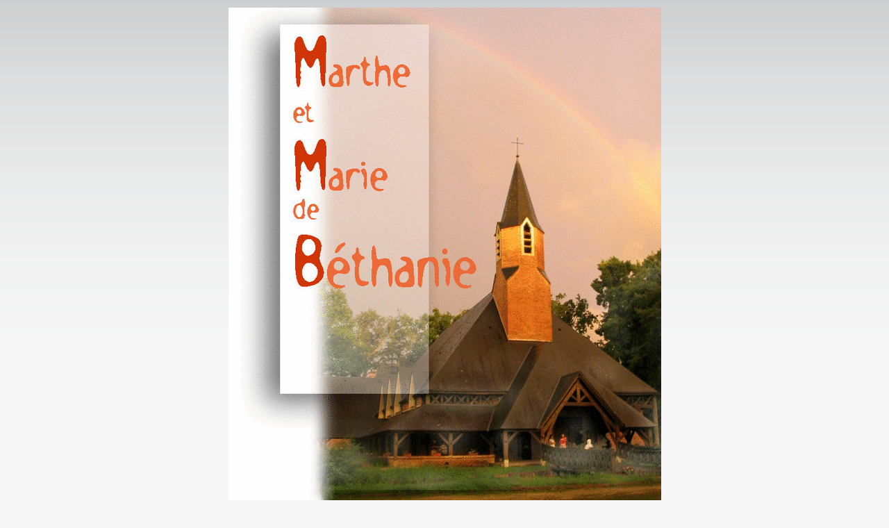

--- FILE ---
content_type: text/html
request_url: https://www.exultet.net/eshop/index.php?main_page=popup_image&pID=8899
body_size: 7939
content:
<!DOCTYPE html PUBLIC "-//W3C//DTD XHTML 1.0 Transitional//EN" "https://www.w3.org/TR/xhtml1/DTD/xhtml1-transitional.dtd">
<html xmlns="https://www.w3.org/1999/xhtml" dir="ltr" lang="fr">
<head>
<!-- Mimic Internet Explorer 7 // fait bugger le player HTML5, et n'améliore pas l'affichage sur Microsoft Edge
  <meta http-equiv="X-UA-Compatible" content="IE=EmulateIE7">
 -->
 <!--[if IE]>
<meta http-equiv="X-UA-Compatible" content="IE=10" />
<![endif]-->

<meta http-equiv="Content-Type" content="text/html; charset=iso-8859-1" />

<title>Guérir dans le Christ 1 à 5 : Téléchargement de MP3 chrétiens,  - enseignements, conférences, musiques</title>



<script language="JavaScript">
<!--
//if (top != self) top.document.title = document.title;
self.name="sitecom";
if (top!=self) {
  top.location = self.location;
}
//-->
</script>


<meta name="keywords" content="eXultet Partenaires christianisme, spiritualité, religion catholique, louange, musique chrétienne, téléchargement musique chrétienne Guérir dans le Christ 1 à 5" />
<meta name="description" content="Téléchargement de MP3 chrétiens : Guérir dans le Christ 1 à 5 - eXultet Partenaires christianisme, spiritualité, religion catholique, louange, musique chrétienne, téléchargement musique chrétienne" />
<meta http-equiv="imagetoolbar" content="no" />
<meta name="authors" content="eXultet.net" />
<meta name="generator" content="shopping cart program by Zen Cart&trade;, https://www.zen-cart.com" />

<base href="https://www.exultet.net/eshop/" />


<link rel="stylesheet" type="text/css" href="includes/templates/brushed steel/css/stylesheet.css?v=1769432492" /><link rel="stylesheet" type="text/css" href="includes/templates/brushed steel/css/stylesheet_betterCategories.css?v=1769432492" /><link rel="stylesheet" type="text/css" href="includes/templates/brushed steel/css/stylesheet_categories_menu.css?v=1769432492" /><link rel="stylesheet" type="text/css" href="includes/templates/brushed steel/css/stylesheet_news.css?v=1769432492" /><link rel="stylesheet" type="text/css" href="includes/templates/brushed steel/css/stylesheet_news_sidebox_scroller.css?v=1769432492" /><link rel="stylesheet" type="text/css" href="includes/templates/brushed steel/css/stylesheet_zentagcloud.css?v=1769432492" /><link rel="stylesheet" type="text/css" media="print" href="includes/templates/brushed steel/css/print_brushed steel.css" /><script language="javascript" type="text/javascript"><!--
var i=0;
function resize() {
  if (navigator.appName == 'Netscape') i=10;
  if (document.images[0]) {
  imgHeight = document.images[0].height+45-i;
  imgWidth = document.images[0].width+30;
  var height = screen.height;
  var width = screen.width;
  var leftpos = width / 2 - imgWidth / 2;
  var toppos = height / 2 - imgHeight / 2;
  window.moveTo(leftpos, toppos);
  window.resizeTo(imgWidth, imgHeight);
  }
  self.focus();
}
//--></script><link rel="alternate" type="application/rss+xml" title="eXultet (tout)" href="https://www.exultet.net/eshop/rssexultet.php"><link rel="alternate" type="application/rss+xml" title="eXultet-Audio" href="https://www.exultet.net/eshop/rssexultetaudio.php"><link rel="alternate" type="application/rss+xml" title="eXultet-Musique" href="https://www.exultet.net/eshop/rssexultetmusic.php"><link rel="stylesheet" type="text/css" href="includes/templates/brushed steel/css/carousel_ens.css" />
<script type="text/javascript" src="includes/templates/brushed steel/jscript/mootools.js"></script>
<script type="text/javascript" src="includes/templates/brushed steel/jscript/icarousel.js"></script>

<script src="https://www.google-analytics.com/urchin.js" type="text/javascript">
</script>




<!-- Affichage du panier (haud droite des pages) -->
<link rel="stylesheet" type="text/css" href="balloontip.css" />
<script type="text/javascript" src="balloontip.js">
/***********************************************
* Rich HTML Balloon Tooltip- © Dynamic Drive DHTML code library (www.dynamicdrive.com)
* This notice MUST stay intact for legal use
* Visit Dynamic Drive at http://www.dynamicdrive.com/ for full source code
***********************************************/
</script>

<!-- Menü hier -->
<style type="text/css">
#ddimagetabs{ width:100%px; height:23px; border-bottom:5px solid #FAA61A; text-align:left; padding-top:5px;}
#ddimagetabs a { text-decoration: none; font: bold 18px Trebuchet MS; /*tab font */ color:#F39900; width: 100px; /*width of tab image */ height: 15px; /*height of tab image */ border-right : 1px solid #c1002b; display: inline; margin-bottom:5px; text-align: left; padding:0px 20px 0px 20px; }
span.borderMenu { border-right:1px solid #D01E2F; height:10px; }
#ddimagetabs a:hover { color: #555555; color:#D01E2F; text-decoration: underline; }
#tabcontentcontainer { width:100%; height:1px; left:5px; }
.tabcontent { display:none; /* muss initiell so stehen, wird nacher vom javascript gewechselt */ font: bold 13px Arial; /*tab font */ color: #555555; /*font color */ color:#FAA61A; text-align: left; align: left; valign: bottom; left:5px; }
</style>


<script type="text/javascript">

/***********************************************
 * Ultimate Fade-In Slideshow (v1.5): © Dynamic Drive (http://www.dynamicdrive.com)
 * This notice MUST stay intact for legal use
 * Visit http://www.dynamicdrive.com/ for this script and 100s more.
 ***********************************************/

var fadeimagesL=new Array()fadeimagesL[0]=["images/banners/0537.jpg","index.php?main_page=product_music_info&products_id=5992&banclick=537","_self","Ecouter l'extrait"]fadeimagesL[1]=["images/banners/0538.jpg","index.php?main_page=product_music_info&products_id=8740&banclick=538","_self","Ecouter l'extrait"]fadeimagesL[2]=["images/banners/0542.jpg","index.php?main_page=product_music_info&products_id=8745&banclick=542","_self","Ecouter l'extrait"]fadeimagesL[3]=["images/banners/0536.jpg","index.php?main_page=product_music_info&products_id=3377&banclick=536","_self","Ecouter l'extrait"]fadeimagesL[4]=["images/banners/0535.jpg","index.php?main_page=product_music_info&products_id=3493&banclick=535","_self","Ecouter l'extrait"]var fadeimagesR=new Array()fadeimagesR[0]=["images/banners/0502.jpg","index.php?main_page=product_music_info&products_id=6008&banclick=502","_self","Ecouter les extraits"]fadeimagesR[1]=["images/banners/0518.jpg","index.php?main_page=product_music_info&products_id=6762&banclick=518","_self","Ecouter les extraits"]fadeimagesR[2]=["images/banners/0525.jpg","index.php?main_page=product_music_info&products_id=7606&banclick=525","_self","Ecouter les extraits"]fadeimagesR[3]=["images/banners/0527.jpg","index.php?main_page=product_music_info&products_id=7661&banclick=527","_self","Ecouter les extraits"]fadeimagesR[4]=["images/banners/0416.jpg","index.php?main_page=product_music_info&products_id=4592&banclick=416","_self","Ecouter les extraits"]var fadeimagesA=new Array()var fadeimagesB=new Array()var fadeimagesC=new Array()var fadeimagesD=new Array()var fadeimagesV=new Array()
</script>
<script type="text/javascript" src="./includes/templates/brushed steel/jscript/vitrines_javascript.js"></script>

         <link rel="stylesheet" type="text/css" href="./players/soundmanager/css/inlineplayer.css" />
         <link rel="stylesheet" type="text/css" href="./players/soundmanager/css/flashblock.css" />
         <script type="text/javascript" src="./players/soundmanager/script/soundmanager2-nodebug-jsmin.js"></script>
         <script type="text/javascript" src="./players/soundmanager/script/inlineplayer.js"></script>
<!-- fin player -->


</head>
<body onload="resize();">
<table width="100%" align="center" valign="center" class="popupimage"><tr><td class="popupimages" align="center" valign="middle">
<a href="javascript:window.close()"><img src="images/large/waiting006_LRG.gif" border="0" alt="Guérir dans le Christ 1 à 5 - Cliquez sur l'Image pour la Fermer" title=" Guérir dans le Christ 1 à 5 - Cliquez sur l'Image pour la Fermer " width="800" height="800" /></a></td></tr></table>
</body></html>


--- FILE ---
content_type: text/css
request_url: https://www.exultet.net/eshop/includes/templates/brushed%20steel/css/stylesheet_zentagcloud.css?v=1769432492
body_size: 466
content:
.word {
font-family: Trebuchet MS, Verdana, Arial, sans-serif;
padding: 4px 4px 4px 4px;
letter-spacing: 3px;
}

span.size1 {
	color: #000;
	font-size: 1.1em;
	}
span.size2 {
	color: #444;
	font-size:1em;
	}
span.size3 {
	color: #666;
	font-size: 0.9em;
	}
span.size4 {
	color: #999;
	font-size: 0.8em;
	}
span.size5 {
	color: #aaa;
	font-size: 0.6em;
	}
span.size6 {
	color: #bbb;
	font-size: 0.5em;
	}
span.size7 {
	color: #ccc;
	font-size: 0.4em;
	}
span.size8 {
	color: #ddd;
	font-size: .2em;
	}
span.size0 {
	color: #ccc;
	font-size: .1em;
	}
	
/*.floatingBoxC {
	width:80%;
	float:center;
	}*/
a.category-top{

}	
